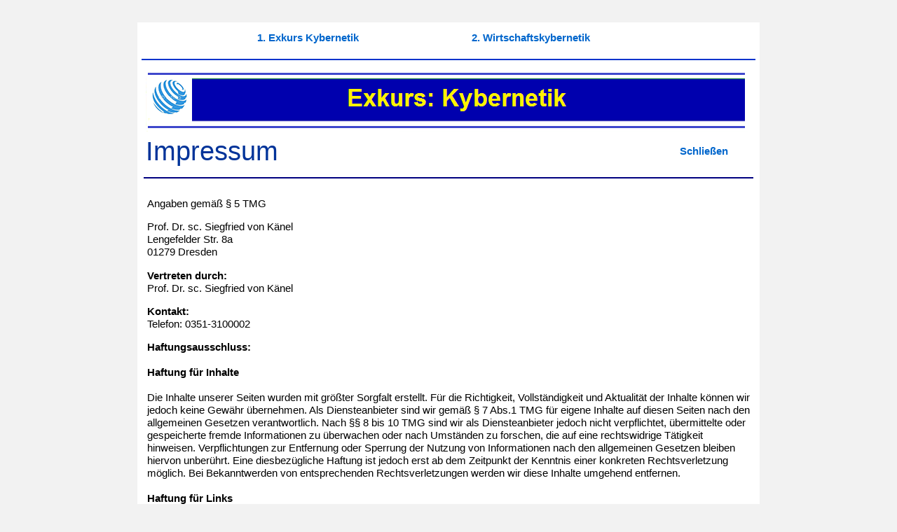

--- FILE ---
content_type: text/html
request_url: https://kybernetik.online/impressum.htm
body_size: 2449
content:
<html>

<head>
<meta http-equiv="Content-Language" content="de">
<meta http-equiv="Content-Type" content="text/html; charset=utf-8">
<meta name="GENERATOR" content="Microsoft FrontPage 12.0">
<meta name="ProgId" content="FrontPage.Editor.Document">
<title>Impressum</title>

<!--JQuery JavaScript-Bibliothek laden-->
	<script src="../../js/jquery-1.5.1.min.js" type="text/javascript"></script>
	<script src="../../js/jquery-ui-1.8.11.custom.min.js" type="text/javascript"></script>

<!--include css zur Formatierung-->
    <link  rel="stylesheet" type="text/css" href="../../css/iwk-css.css">
    
 <script type="text/javascript">
  
 function drucken() {
	
	  if (window.print)  {
	    window.print ();
	 } else {
	    window.alert("Drucken leider nicht möglich!");
	 }
	 
 }  

	

</script>
    
    
<style type="text/css">


</style>
<link href="css/iwk-css.css" rel="stylesheet" type="text/css">
</head>

<body>

<div align="center">
  <center>
  <table border="0" width="864" cellpadding="2">
    <tr>
      <td width="100%" bgcolor="#FFFFFF" valign="top" background="#F2F2F2" class="Mainlayout">
        <table border="0" width="100%" cellpadding="2" background="#F2F2F2" class="MainLayout">
            <tr>
                <td width="100%" bgcolor="#FFFFFF" height="30">
                    <table style="width: 100%">
                        <tr>
                            <td style="width: 5%">&nbsp;</td>
                            <td nowrap class="center" style="width: 20%"> <a class="menu-item2" href="Items/1/kyb-1000-menue.htm">1. Exkurs Kybernetik</a></td>
                            <td nowrap class="center" style="width: 20%"> <a class="menu-item2" href="Items/2/kyb-2000-menue.htm">2. Wirtschaftskybernetik</a></td>
                            <td style="width: 10%" class="center">&nbsp; </td>
                        </tr>
                    </table>
                </td>
            </tr>
          <tr>
            <td width="100%" valign="top" style="height: 22px">
              <hr color="#0033cc">
              <table width="100%">
                  <tbody>
                      <tr>
                          <td>
                          <table style="width: 100%">
				<tr >
					<td style="width: 864" valign="top" >
					<img height="88" src="Images/kyb-head1-kyb.png" width="864"></td>
				</tr>
			</table>
                              <table style="width: 100%">
                                  <tr>
                                      <td class="kurstitel" style="width: 751"> Impressum</td>
                                      <td style="width: 134"><a href="index.htm" class="menu-item2" target="_self">Schlie&szlig;en</a></td>
                                      </tr>
                                  </table>
                              </td>
                      </tr>
                      <tr>
            <td valign="top" style="width: 100%; height: 22px;">
              <hr color="#000080"></td>
          </tr>
                  </tbody>
              </table>
            </td>
          </tr>
          <tr>
            <td width="100%" valign="top" style="height: 590px">
              <table style="width: 100%" >
				  <tr>
					  <td style="width: 100%; height: 30px; " valign="top" class="standard2">
					  <div class='impressum'><p>Angaben gemäß § 5 TMG</p><p>Prof. Dr. sc. Siegfried von Känel <br> 
Lengefelder Str. 8a<br> 
01279 Dresden <br> 
</p><p> <strong>Vertreten durch: </strong><br>
Prof. Dr. sc. Siegfried von Känel<br>
</p><p><strong>Kontakt:</strong> <br>
Telefon: 0351-3100002<br>
						  </p>
<p><strong>Haftungsausschluss: </strong><br><br><strong>Haftung für Inhalte</strong><br><br>
Die Inhalte unserer Seiten wurden mit größter Sorgfalt erstellt. Für die Richtigkeit, Vollständigkeit und Aktualität der Inhalte können wir jedoch keine Gewähr übernehmen. Als Diensteanbieter sind wir gemäß § 7 Abs.1 TMG für eigene Inhalte auf diesen Seiten nach den allgemeinen Gesetzen verantwortlich. Nach §§ 8 bis 10 TMG sind wir als Diensteanbieter jedoch nicht verpflichtet, übermittelte oder gespeicherte fremde Informationen zu überwachen oder nach Umständen zu forschen, die auf eine rechtswidrige Tätigkeit hinweisen. Verpflichtungen zur Entfernung oder Sperrung der Nutzung von Informationen nach den allgemeinen Gesetzen bleiben hiervon unberührt. Eine diesbezügliche Haftung ist jedoch erst ab dem Zeitpunkt der Kenntnis einer konkreten Rechtsverletzung möglich. Bei Bekanntwerden von entsprechenden Rechtsverletzungen werden wir diese Inhalte umgehend entfernen.<br><br><strong>Haftung für Links</strong><br><br>
Unser Angebot enthält Links zu externen Webseiten Dritter, auf deren Inhalte wir keinen Einfluss haben. Deshalb können wir für diese fremden Inhalte auch keine Gewähr übernehmen. Für die Inhalte der verlinkten Seiten ist stets der jeweilige Anbieter oder Betreiber der Seiten verantwortlich. Die verlinkten Seiten wurden zum Zeitpunkt der Verlinkung auf mögliche Rechtsverstöße überprüft. Rechtswidrige Inhalte waren zum Zeitpunkt der Verlinkung nicht erkennbar. Eine permanente inhaltliche Kontrolle der verlinkten Seiten ist jedoch ohne konkrete Anhaltspunkte einer Rechtsverletzung nicht zumutbar. Bei Bekanntwerden von Rechtsverletzungen werden wir derartige Links umgehend entfernen.<br><br><strong>Datenschutz</strong><br><br>
Die Nutzung unserer Webseite ist in der Regel ohne Angabe personenbezogener Daten möglich. Soweit auf unseren Seiten personenbezogene Daten (beispielsweise Name, Anschrift oder eMail-Adressen) erhoben werden, erfolgt dies, soweit möglich, stets auf freiwilliger Basis. Diese Daten werden ohne Ihre ausdrückliche Zustimmung nicht an Dritte weitergegeben. <br>
Wir weisen darauf hin, dass die Datenübertragung im Internet (z.B. bei der Kommunikation per E-Mail) Sicherheitslücken aufweisen kann. Ein lückenloser Schutz der Daten vor dem Zugriff durch Dritte ist nicht möglich. <br>
Der Nutzung von im Rahmen der Impressumspflicht veröffentlichten Kontaktdaten durch Dritte zur Übersendung von nicht ausdrücklich angeforderter Werbung und Informationsmaterialien wird hiermit ausdrücklich widersprochen. Die Betreiber der Seiten behalten sich ausdrücklich rechtliche Schritte im Falle der unverlangten Zusendung von Werbeinformationen, etwa durch Spam-Mails, vor.<br>
</p></div>
</td>
				  </tr>
				  </table>
			  </td>
          </tr>
            <tr>
            <td width="100%" valign="top">
              <hr color="#0033cc"></td>
            </tr>
            </table>
      </td>
    </tr>
  </table>
  </center>
</div>

<p>&nbsp;</p>
<p>&nbsp;</p>

</body>

</html>


--- FILE ---
content_type: text/css
request_url: https://kybernetik.online/css/iwk-css.css
body_size: 2135
content:

body
{	/* Allgemeine Einstellungen für gesamte Seite fontsize medium*/
	background-color: #F2F2F2;
	margin-left: 0px;
	margin-top: 30px;
	margin-right: 0px;
	margin-bottom: 0px;
	font-size: 12pt;
	font-weight: normal;
}

/* Allgemeines */

.center
{
	text-align: center;
}

img.bildrahmen
{
	
	margin-top: 4px;
	margin-bottom: 4px;
}

td.bildbackground1
{
	border: 1px solid #CCCCCC;
	text-align: center;
	background-color: #FFFFFF;
	padding: 5px;


}

td.Input-Textbox
{
	border: 1px solid black;
	background-color:#E4E4E4;
	padding: 10px;


}

/* Kopf */

h1.header
{
	text-align: center;
	color: #FF0000;
}

table#mainlayout
{	/* Einstellung für Hauptlayouttabelle /*background-color: #red;*/
	width: 864px;
	border: 1px;
	margin-left: auto;
	margin-right: auto;	
	margin-top: 10px;
	
}

table#mainlayout td
{	/* Allgemeine Tabellenzelle in Hauptabelle */
	background-color: #FFF;
	padding: 5px;
	font-size: 0.8em;
	font-weight: normal;
}

table#mainlayout th
{	/* Spezielle Formatierung für erste Zeile */
	background-color: #FFF;
	text-align: center;
	vertical-align: middle;
	font-size: 0.8em;
	font-weight: normal;
}


td.warnung
{	/* Warnung pink*/
    border-style: solid;
	border-width: 1px;
	font-family: "Arial";
	font-size: 1.0em;
	background-color: #FFC6FF;
	border-color:#99CCFF;
	
}


table#mainlayout td.musterantwort
{	/* Tabelle Musterantwort */
    border-style: solid;
	border-width: 1px;
	font-size: x-small;
	background-color: #CFC;
	border-color:#99CCFF;
	
}

td.tabellen-zeilen
{	/* Tebelle */
    font-family: "Arial";
	font-size: 0.8em;
	background-color:#FFFFFF;
	padding: 6px;
	font-weight: bold;
	border-width: 1px;
	border-color:#CCCCCC;
}

td.tabellen-nummer
{	/* Tebelle */
    
    font-family: "Arial";
    font-weight: bold;
    text-align: center;
	font-size: .95em;
	background-color: #EAEAEA;
	padding: 6px;
	
}


td.zelle2
{	/* Tebelle */
    
    font-family: "Arial";
    font-weight: bold;
    text-align: center;
	font-size: 1em;
	background-color:#BBDAFD;
	border-color: #FFF;
	border-width: 0
	px;

	
}


td.aufstieg1
{	/* Aufstiegsfortbildung grau 15 pt*/
    font-family: "Arial";
	font-size: 1.25em;
	color: #808080;
	
}

td.kurstitel
{	/* PFW Kurstitel 29 pt*/
    font-family: "Arial";
	font-size: 2.4em;
	color: #003399;
 
}

td.kurstitel2
{	/* PFW Kurstitel 29 pt*/
    font-family: "Arial";
	font-size: 2.0em;
	color: #0033CC;
	
}

td.Haupttitel
{	/* PFW Kurstitel 29 pt*/
    font-family: "Arial";
	font-size: 3.0em;
	/*color: #007FFF*/
	color: #0033cc;
	text-align: center;

}

td.titel01
{	/* PFW Kapitel 14 pt*/
    font-family: "Arial";
	font-size: 3.0em;	
	color: #003399;
}


td.kapiteltitel
{	/* PFW Kapitel 14 pt*/
    font-family: "Arial";
	font-size: 1.5em;
	font-weight: bold;
	color: #003399;
}

td.Autor
{	/* PFW Kapitel 14 pt*/
    font-family: "Arial";
	font-size: 1.5em;
	font-weight: bold;
	color: #003399;
}

td.lerneinheitl
{	/* PFW Lerneinheit 12 pt*/
    font-family: "Arial";
	font-size: 1.0em;
	color:#0033CC;
	height: 40px;
}

td.lernabschnittl
{	/*  Lernabschnitt 10,5 pt*/
    font-family: "Arial";
	font-size: .95em;
	font-weight: bold;
	color:#0033CC;
	background-color: #FFF;
}

td.menue-lerneinheiten
{	/* PFW Menue lerneinheiten 10 pt*/
    font-family: "Arial";
	font-size: 0.8em;
	color: #000;
	height: 30px;
	background-color: #FFF;
}

td.standard1
{	/* Normaltext - weiss - 10pt */
    
    font-family: "Arial";
	font-size: 1.05em;
	font-weight: bold;
	color:#0033CC;
	background-color: #FFF;
	padding: 3px;

}


td.standard2
{	/* Normaltext - weiss - 10pt */
    
    font-family: "Arial";
	font-size: 0.96em;
	background-color: #FFF;
	padding: 6px;
	
}

td.definition
{	/* Normaltext - weiss - 10pt */
    
    font-family: "Arial";
	font-size: 0.96em;
	background-color: #FFF;
	padding: 6px;
	border: 1px solid #CCCCCC
}

td.definition2
{
	font-family: "Arial";
	text-align: left;
	font-size: 1em;
	font-weight: bold;
	color:blue;
	background-color: #FFF;
	border: 1px solid #CCCCCC;
	padding: 6px;
	border: 1px solid #CCCCCC
}

td.standard3
{	/* Normaltext - weiss - 10pt */
    
    font-family: "Arial";
	font-size: 0.9em;
	background-color: #D9F2FF;
	padding: 4px;
}

td.standard4
{	/* Normaltext - weiss - 10pt */
    
    font-family: "Arial";
	font-size: 0.9em;
	background-color: #FFF;
	font-weight: bold;
	border: 1px solid #CCCCCC;
	padding: 4px;
}

td.literatur
{	/*  10pt */
    
    font-family: "Arial";
	font-size: 0.87em;
	color: black;
	background-color: #FFFFFF;
	padding: 5px;

}


td.table-header
{	/*  10pt */
    
    border: 1px solid #CCCCCC;
    font-family: "Arial";
    font-align: center;
	font-size: 1.0em;
	font-weight: bold;
	color: black;
	height: 32px;
	background-color:#E2E2E2;
}


td.grafik-title
{	/* Tabelle Grafik-Hintergrund */
	
	border: 1px solid #CCCCCC;
	font-family: "Arial";
    text-align: center;
	font-size: 1.0em;
	font-weight: bold;
	color: black;
	padding: 8px;
		
}

td.grafik-title1
{	/* Tabelle Grafik-Hintergrund */
	
	border-width: 1px;
	border-color: #007FFF;
	background-color: #EAEAEA;
    padding: 10px;
		
}


table#mainlayout td.title
{	/* Titelzelle */
	background-color: #FFC;
	font-size: 1.2em;
	font-weight: bold;
	text-align: center;
}

table#mainlayout td.referenz
{	/* Zelle mit Referenztext */
	font-size: 1.2em;
	font-weight: bold;
}

h1
{	/* Hauptüberschrift */
	font-size: 2em;
	font-weight: bold;
	color: #000066;
	line-height: 1.8em;
}

h2
{	/* Unterüberschrift */
	margin-top: -20px;
	font-size: 1.6em;
	font-weight: bold;
	color: #000066;
	font-variant: small-caps;
	letter-spacing: 5px;
	line-height: 20px;
}

h3
{
	color: #800000;
	font-weight: bold;
	font-size: 1.2em;
}


a.menu-item1
{	/* Menueeintrag links */
	display: block;
	text-align: center;
	font-family:"Arial";
	font-size: 1.0em;
	font-weight: bold;
	width: 220px;
	background-color:#0033CC;
	color:yellow;
	text-decoration: none;
	padding: 10px 0px 10px 10px;	
	
}

a.menu-item1:hover
{	/* Menueeintrag aktiviert */
	background-color:#93DCFF;
	color:red;
	text-decoration: underline;
}

a.menu-itemLsg
{	/* Menü-Lösung */
	display: block;
	text-align: left;
	font-family:"Arial";
	font-weight: bold;
	font-size: 1.1em;
	width: 350px;
	background-color:#FFF;
	color:#0033CC;	
	text-decoration: none;
	padding: 1px 0px 1px 5px;	
	
}

a.menu-itemLsg:hover
{	/* Menueeintrag aktiviert */
	
	text-decoration: underline;

}

a.menu-item2
{	/* Menueeintrag */
	display: block;
	text-align: center;
	font-family:"Arial";
	font-weight: bold;
	font-size: .95em;
	background-color: #FFFFFF;
	text-decoration: none;
	color:#0066CC;
	padding: 4px 4px 5px 1px;	
}

a.menu-item2:hover
{	/* Menüeintrag aktiviert */
		
	
	text-decoration: underline;	
	}


a.menu-item3
{	/* Menueeintrag */
	display: block;
	text-align: center;
	font-family:"Arial";
	font-size: 1.0em;
	font-weight: bold;
	width: 216px;
	height: 30px;
	background-color: #EAEAEA;
	color: #0033cc;
	text-decoration: none;
	vertical-align:middle;
	padding: 12px 7px 5px 5px;
		
}

a.menu-item3:hover
{	/* Menüeintrag aktiviert */
	
	text-decoration: underline;	

}

a.menu-item3a
{	/* Menueeintrag */
	display: block;
	text-align: left;
	font-family:"Arial";
	font-weight: bold;
	font-size: 1em;
	width: 260px;
	height: 30px;
	background-color:#FFFFFF;
	color:#0033CC;
	text-decoration: none;
	vertical-align:middle;
	padding: 3px 2px 2px 0px;
		
}

a.menu-item3a:hover
{	/* Menüeintrag aktiviert */
	
	
	text-decoration: underline;	

}

a.menu-item4
{	/* Menueeintrag Kapitel */
	display: block;
	float: left;
	text-align: left;
	font-family:"Arial";
	font-weight: bold;
	font-size: 1em;
	position: relative;
	width: 480px;
	background-color: #FFFFFF;
	color:#008000;	
	text-decoration: none;
	padding: 3px;
		
}

a.menu-item4:hover
{	/* Menüeintrag aktiviert */
	
	text-decoration: underline;	


}

a.menu-item5
{	/* Menueeintrag Kapitel */
	display: block;
	float: left;
	text-align: left;
	font-family:"Arial";	
	font-size: 0.86em;
	position: relative;
	width: 480px;
	background-color: #FFFFFF;
	color:#0033CC;
	text-decoration: none;
	padding: 2px;
		
}

a.menu-item5:hover
{	/* Menüeintrag aktiviert */
	
	text-decoration: underline;	


}

a.menu-title
{	/* Ueberschrift */
   font-face: Arial;
	text-align: left;
	font-weight: bold;
	background-color: #CCFFFF;
	color: brown;	
	font-size: 1.2em;
}


div.menu-top
{	/* Menüeinträge oben zentrieren */
	margin-left: auto;
	margin-right: auto;
	display: block;
	position: relative;
	width: 450px;
}

a.menu-item-top
{	/* Menüeintrag oben */
	display: block;
	width: 100px;
	float: left;
	position: relative;
	background-color: #9CAEC8;
	color: #FFF;	
	text-decoration: none;
	text-align: center;
	padding: 4px;
	border: 2px solid #FFF;	
}

a.menu-item-top:hover
{	/* Menüeintrag oben aktiviert */
	background-color: #7C8EA8;
	text-decoration: underline;
}

.dialog
{
	font-size: 0.8em;
}

.dialog h1
{	/* Hauptüberschrift */
	font-size: 1.4em;
	font-weight: bold;
	color: #000066;
}

.dialog h2
{	/* Unterüberschrift */
	font-size: 1.2em;
	font-weight: bold;
	color: #000066;
	font-variant: normal;
	letter-spacing: 1px;
	padding-top:15px;
}

/* sitemap */

#sitemap div a:hover
{	/* Effekt beim Überfahren mit der Maus */
	text-decoration: underline;
}

#sitemap div.lernabschnitt1 a
{	/* Hintergrundfarbe weiss */
    
	background-color: #FFFFFF;
}

#sitemap div.lernabschnitt2 a
{	/* Hintergrundfarbe weiss */
	background-color: #FFFFFF;	
}
	
#sitemap div.lernabschnitt3 a
{	/* Hintergrundfarbe */
	background-color: #FFFFFF;
	
}

#sitemap div.lernabschnitt4 a
{	/* Hintergrundfarbe */
	background-color: #FFFFFF;	
	
}

#sitemap div.lernabschnitt5 a
{	/* Hintergrundfarbe  */
	background-color: #FFFFFF;	
	
}

#sitemap div.lernabschnitt6 a
{	/* Hintergrundfarbe  */
	background-color: #FFFFFF;	
	
}

#sitemap div.lernabschnitt7 a
{	/* Hintergrundfarbe */
	background-color: #FFFFFF;	
	
}

#sitemap div.lernabschnitt8 a
{	/* Hintergrundfarbe  */
	background-color: #FFFFFF;	
	
}

#sitemap div.lernabschnitt9 a
{	/* Hintergrundfarbe */
	background-color: #FFFFFF;	
	
}

.buchung-select 
{
	margin-left: 20px;
	margin-top: 20px;
	width: 340px;
	height: 25px;
}

.buchung-input
{
	margin-top: 20px;
	margin-left: 20px;
	width:280px;
}

.buchung-input-zahl
{
	margin-top: 20px;
	width: 65px;
	text-align:right;
}











